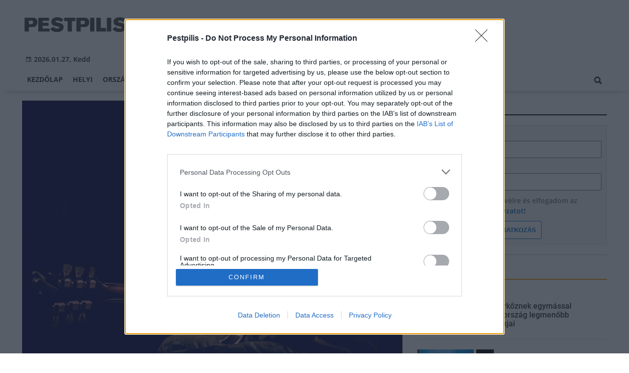

--- FILE ---
content_type: text/html;charset=UTF-8
request_url: https://pestpilis.hu/ajanlo/2019/07/iden-is-megrendezik-az-obudai-blues-fesztivalt
body_size: 9840
content:
<!DOCTYPE html><html lang="hu"><head><meta http-equiv="Content-Type" content="text/html; charset=utf-8"><meta name="viewport" content="width=device-width,height=device-height,initial-scale=1"><title>Idén is megrendezik az Óbudai Blues Fesztivált| Pestpilis</title><meta name="description" content="Az idei alkalom a fesztivál történetének egyik legerősebb műsorkínálatával várja a közönséget."><meta name="twitter:card" content="summary_large_image"><meta name="twitter:url" content="https://pestpilis.hu/ajanlo/2019/07/iden-is-megrendezik-az-obudai-blues-fesztivalt"><meta name="twitter:description" content="Az idei alkalom a fesztivál történetének egyik legerősebb műsorkínálatával várja a közönséget."><meta name="twitter:image:src" content="https://static.regon.hu/pe/2019/07/dsc-8443-1.jpg"><meta name="keywords" content="Ajánló,Budapest,Kobuci kert,kultúra,zene,koncert,ajánló,blues"><meta name="news_keywords" content="Ajánló,Budapest,Kobuci kert,kultúra,zene,koncert,ajánló,blues"><meta name="author" content="BC Zrt."><meta name="robots" content="index, follow"><meta property="og:title" content="Idén is megrendezik az Óbudai Blues Fesztivált"><meta property="og:image" content="https://static.regon.hu/pe/2019/07/dsc-8443-1.jpg"><meta property="og:type" content="article"><meta property="og:url" content="https://pestpilis.hu/ajanlo/2019/07/iden-is-megrendezik-az-obudai-blues-fesztivalt"><meta property="og:locale" content="hu_HU"><meta property="og:description" content="Az idei alkalom a fesztivál történetének egyik legerősebb műsorkínálatával várja a közönséget."><link rel="canonical" href="https://pestpilis.hu/ajanlo/2019/07/iden-is-megrendezik-az-obudai-blues-fesztivalt"><link rel="preload" href="https://static.regon.hu/pe/2019/07/dsc-8443-1.jpg" as="image" fetchpriority="high"><link href="https://static.regon.hu/theme/cache/css/3545591a9adc10acc1abdf43cc2b631f.css" rel="stylesheet" type="text/css"><script type="text/javascript">window._e=[];window._r=function(c){window._e.push(c)};window._fbappid='402459173711339';</script><meta name="copyright" content="https://pestpilis.hu/szerzoi-jogok/" />
<meta property="fb:pages" content="191340220950929" />
<meta http-equiv="Content-Language" content="hu-hu" />
<link href="[data-uri]" rel="icon" type="image/x-icon" />
<link rel="copyright" title="Szerzői jogok" href="/szerzoi-jogok" />
<link rel="author" title="Impresszum" href="/impresszum" />
<link rel="home" title="" href="/" />
<link rel="alternate" type="application/rss+xml" title="Legfrissebb cikkeink" href="/rss" />
<!-- InMobi Choice. Consent Manager Tag v3.0 (for TCF 2.2) -->
<script type="text/javascript" async=true>
(function() {
  var host = window.location.hostname;
  var element = document.createElement('script');
  var firstScript = document.getElementsByTagName('script')[0];
  var url = 'https://cmp.inmobi.com'
    .concat('/choice/', 'vsM6jrZt1KARv', '/', host, '/choice.js?tag_version=V3');
  var uspTries = 0;
  var uspTriesLimit = 3;
  element.async = true;
  element.type = 'text/javascript';
  element.src = url;

  firstScript.parentNode.insertBefore(element, firstScript);

  function makeStub() {
    var TCF_LOCATOR_NAME = '__tcfapiLocator';
    var queue = [];
    var win = window;
    var cmpFrame;

    function addFrame() {
      var doc = win.document;
      var otherCMP = !!(win.frames[TCF_LOCATOR_NAME]);

      if (!otherCMP) {
        if (doc.body) {
          var iframe = doc.createElement('iframe');

          iframe.style.cssText = 'display:none';
          iframe.name = TCF_LOCATOR_NAME;
          doc.body.appendChild(iframe);
        } else {
          setTimeout(addFrame, 5);
        }
      }
      return !otherCMP;
    }

    function tcfAPIHandler() {
      var gdprApplies;
      var args = arguments;

      if (!args.length) {
        return queue;
      } else if (args[0] === 'setGdprApplies') {
        if (
          args.length > 3 &&
          args[2] === 2 &&
          typeof args[3] === 'boolean'
        ) {
          gdprApplies = args[3];
          if (typeof args[2] === 'function') {
            args[2]('set', true);
          }
        }
      } else if (args[0] === 'ping') {
        var retr = {
          gdprApplies: gdprApplies,
          cmpLoaded: false,
          cmpStatus: 'stub'
        };

        if (typeof args[2] === 'function') {
          args[2](retr);
        }
      } else {
        if(args[0] === 'init' && typeof args[3] === 'object') {
          args[3] = Object.assign(args[3], { tag_version: 'V3' });
        }
        queue.push(args);
      }
    }

    function postMessageEventHandler(event) {
      var msgIsString = typeof event.data === 'string';
      var json = {};

      try {
        if (msgIsString) {
          json = JSON.parse(event.data);
        } else {
          json = event.data;
        }
      } catch (ignore) {}

      var payload = json.__tcfapiCall;

      if (payload) {
        window.__tcfapi(
          payload.command,
          payload.version,
          function(retValue, success) {
            var returnMsg = {
              __tcfapiReturn: {
                returnValue: retValue,
                success: success,
                callId: payload.callId
              }
            };
            if (msgIsString) {
              returnMsg = JSON.stringify(returnMsg);
            }
            if (event && event.source && event.source.postMessage) {
              event.source.postMessage(returnMsg, '*');
            }
          },
          payload.parameter
        );
      }
    }

    while (win) {
      try {
        if (win.frames[TCF_LOCATOR_NAME]) {
          cmpFrame = win;
          break;
        }
      } catch (ignore) {}

      if (win === window.top) {
        break;
      }
      win = win.parent;
    }
    if (!cmpFrame) {
      addFrame();
      win.__tcfapi = tcfAPIHandler;
      win.addEventListener('message', postMessageEventHandler, false);
    }
  };

  makeStub();

  var uspStubFunction = function() {
    var arg = arguments;
    if (typeof window.__uspapi !== uspStubFunction) {
      setTimeout(function() {
        if (typeof window.__uspapi !== 'undefined') {
          window.__uspapi.apply(window.__uspapi, arg);
        }
      }, 500);
    }
  };

  var checkIfUspIsReady = function() {
    uspTries++;
    if (window.__uspapi === uspStubFunction && uspTries < uspTriesLimit) {
      console.warn('USP is not accessible');
    } else {
      clearInterval(uspInterval);
    }
  };

  if (typeof window.__uspapi === 'undefined') {
    window.__uspapi = uspStubFunction;
    var uspInterval = setInterval(checkIfUspIsReady, 6000);
  }
})();
</script>
<!-- End InMobi Choice. Consent Manager Tag v3.0 (for TCF 2.2) --></head><body class="newmenu"><div id="fb-root"></div><div class="mobile-m"><nav class="mobile-nav"><i class="ion-close-round m-close" id="m_close"></i><ul class="mobile-nav-ctrl"><li><a class="m-srch-btn ion-search" href="javascript:;" onclick="search.click(document.getElementById('mobile_search'));"></a><input type="search" id="mobile_search" value=""  data-url="https://pestpilis.hu/kereses" onkeypress="search.keypress(event,this);" placeholder="Keresés..." /></li></ul><ul class="mobile-nav-m-li"><li class=""><a href="https://pestpilis.hu">Kezdőlap</a></li><li class=""><a href="https://pestpilis.hu/helyi-hirek">Helyi</a></li><li class=""><a href="https://pestpilis.hu/orszagos-hirek">Országos</a></li><li class=""><a href="https://pestpilis.hu/fokuszban">Fókuszban</a></li><li class=""><a href="https://pestpilis.hu/gazdasag">Gazdaság</a></li><li class=""><a href="https://pestpilis.hu/kultura">Kultúra</a></li><li class=""><a href="https://pestpilis.hu/hivogato">Hívogató</a></li></ul></nav></div><div class="row col-10 header-cnt  mq-9-disp-no"><div class="mw1200 col-10 base-cnt"><div class="col-10 header"><div class="col-10 mq-9-col-5 head-info"><div class="logo mq-9-pad-0" style="background-image: url('https://static.regon.hu/theme/default/img/pestpilis-logo.png');cursor:pointer;" onclick="document.location.href='https://pestpilis.hu';" style="cursor:pointer;"></div><div class="header-ad"> 
<div style="float: right; position: relative;" class="addthis_inline_follow_toolbox">
</div>
</div><div class="col-10" style=""><span style="padding: 5px 8px;color: #454748;font-weight:bold;"><i class="ion-android-calendar" style="margin-right: 5px;"></i>2026.01.27, Kedd</span></div></div></div></div></div><div class="col-10 main-menu-wrapper" id="menu-container"><div class="row col-10 main-menu-cnt" id="main-menu"><div class="mw1200 col-10 base-cnt"><div class="col-10 mq-9-col-10 main-menu"><nav><ul class="main mq-9-disp-no"><li class="menu-logo"><div class="logo mq-9-pad-0" style="background-image: url('https://static.regon.hu/theme/default/img/pestpilis-logo.png');cursor:pointer;" onclick="document.location.href='https://pestpilis.hu';"></div></li><li class=""><a href="https://pestpilis.hu">Kezdőlap</a></li><li class=""><a href="https://pestpilis.hu/helyi-hirek">Helyi</a></li><li class=""><a href="https://pestpilis.hu/orszagos-hirek">Országos</a></li><li class=""><a href="https://pestpilis.hu/fokuszban">Fókuszban</a></li><li class=""><a href="https://pestpilis.hu/gazdasag">Gazdaság</a></li><li class=""><a href="https://pestpilis.hu/kultura">Kultúra</a></li><li class=""><a href="https://pestpilis.hu/hivogato">Hívogató</a></li><li class="srch-top-btn"><a id="srch-btn" class="srch-btn ion-search" href="javascript:;"></a><ul class="srch-sub"><li class="menu-srch"><input type="text" placeholder="Keresés..." name="search_str" data-url="https://pestpilis.hu/kereses" onkeypress="search.keypress(event,this);"></li></ul></li></ul><ul class="main mobile-start mq-9-disp-block"><li class="logo-li"><div class="logo mq-9-pad-0" style="background-image: url('https://static.regon.hu/theme/default/img/pestpilis-logo.png');cursor:pointer;" onclick="document.location.href='https://pestpilis.hu';" style="cursor:pointer;"></div></li><li class="button-li"><i class="ion-navicon-round mobile-show"></i></li></ul></nav></div></div></div></div><div class="body-m-overlay"></div><div class="row body-cnt"><div class="row col-10 parallax" id="content_p_1"><div class="mw1200 col-10 base-cnt mq-9-col-10-no-pad"><div class="col-65 mq-9-col-10" id="content_m_1"><div class="col-10"><div class="col-10 pad-t-20 pad-b-10 mq-9-col-10-no-pad news-content-cnt"><div class="nobanner-cnt"><div class="col-10"><figure class="image" style="text-align:center;" data-hv="headline3"><center><img src="https://static.regon.hu/pe/2019/07/dsc-8443-1.jpg" alt="Idén is megrendezik az Óbudai Blues Fesztivált" title="Idén is megrendezik az Óbudai Blues Fesztivált" width="100%" height="500px" style="width:100%;max-width:100%;max-height:600px;" /></center><figcaption><em>langologitarok.blog.hu</em></figcaption></figure></div><div class="taglist-cnt taglist-head col-10"><div class="ncat-tag-cnt"><a href="https://pestpilis.hu/ajanlo"><i class="ncat-tag">Ajánló</i></a><a href="https://pestpilis.hu/temak/budapest"><i class="ncat-tag">Budapest</i></a><a href="https://pestpilis.hu/temak/kobuci-kert"><i class="ncat-tag">Kobuci kert</i></a><a href="https://pestpilis.hu/temak/kultura"><i class="ncat-tag">kultúra</i></a><a href="https://pestpilis.hu/temak/zene"><i class="ncat-tag">zene</i></a><a href="https://pestpilis.hu/temak/koncert"><i class="ncat-tag">koncert</i></a><a href="https://pestpilis.hu/temak/ajanlo"><i class="ncat-tag">ajánló</i></a><a href="https://pestpilis.hu/temak/blues"><i class="ncat-tag">blues</i></a></div></div><h1>Idén is megrendezik az Óbudai Blues Fesztivált</h1><div class="created-cnt"><p class="creator">MTI</p><p class="date">2019.07.08. 13:13</p></div></div><div class="col-10 social-box social-head pad-b-5 mq-9-col-10-pad-not-important mq-9-pad-t-15"><div class="col-10 a2a_kit a2a_kit_size_32 a2a_default_style"><div align="left" class="addthis_inline_share_toolbox" style="float:left;"></div><div class="fright" style="margin-top:10px"><div class="fb-like" data-href="https://pestpilis.hu/ajanlo/2019/07/iden-is-megrendezik-az-obudai-blues-fesztivalt" data-layout="button_count" data-action="like" data-show-faces="false" data-share="false"></div></div></div></div><div class="news-content mq-9-col-10"><p><b>Az idei alkalom a fesztivál történetének egyik legerősebb műsorkínálatával várja a közönséget.</b></p></div></div></div><div class="news-content mq-9-col-10" style="margin-bottom:20px;"><p>Immár hetedik alkalommal rendezik meg az Óbudai Blues Fesztivált. A július 21-től 25-ig tartó programsorozaton a Kobuci Kertben fellép többek közt a Ragtime Rumours, Big Daddy Wilson, Little G Weevil és a Brooklynból érkező énekesnő-dalszerző, Shilpa Ray.</p>
<p>Az idei alkalom a fesztivál történetének egyik legerősebb műsorkínálatával várja a közönséget. A tradicionális, a delta-, a chicagói, a memphisi vagy éppen a southern soul-bluesból táplálkozó zenék mellett idén a "határműfajok" felé is nyit a kínálat - derült ki az összegzésből.</p>
<h2><br />
Holland és osztrák fellépők is tiszeletüket teszik</h2>
<p>A szervezők megfogalmazása szerint a zenei programsorozat Tom Waits "zsenialitása és őrülete" előtt tisztelgő Braindogs koncertjével kezdődik. Július 22-én Shilpa Ray lép színpadra, akinek hangját és zenei világát egyaránt hasonlították már Screamin' Jay Hawkinséhoz és Ella Fitzgeraldéhoz is. Másnap a The Mojo és a Muddy Shoes után a fesztivál sztárvendége, a holland Ragtime Rumours koncertezik. A zenekar Rag'n Roll című albumával tavaly elnyerte a European Blues Challenge első díját.</p>
<p>Július 24-én a az osztrák "Sir" Oliver Mally után Big Daddy Wilson az amerikai Dél hangulatát idézi fel a Kobuciban - ismertették a szervezők. A fesztivált az Ölveti Blues Band és a Jambalaya fellépése után Little G. Weevil születésnapi nagykoncertje zárja. Annak vendége Tátrai Tibor lesz, így az esten a gitár duplán is főszerepbe kerül.</p>
<div class="taglist-cnt col-10 ad"><div class="col-10 news-cat" style="border-color:#d0d0d0"></div><div class="ncat-tag-cnt"><ahref="https://pestpilis.hu/ajanlo"><i class="ncat-tag">Ajánló</i></a><ahref="https://pestpilis.hu/temak/budapest"><i class="ncat-tag">Budapest</i></a><ahref="https://pestpilis.hu/temak/kobuci-kert"><i class="ncat-tag">Kobuci kert</i></a><ahref="https://pestpilis.hu/temak/kultura"><i class="ncat-tag">kultúra</i></a><ahref="https://pestpilis.hu/temak/zene"><i class="ncat-tag">zene</i></a><ahref="https://pestpilis.hu/temak/koncert"><i class="ncat-tag">koncert</i></a><ahref="https://pestpilis.hu/temak/ajanlo"><i class="ncat-tag">ajánló</i></a><ahref="https://pestpilis.hu/temak/blues"><i class="ncat-tag">blues</i></a></div></div></div><script type="application/ld+json">{"@context":"http://schema.org","@type":"NewsArticle","mainEntityOfPage":{"@type":"WebPage","@id":"https://pestpilis.hu/ajanlo/2019/07/iden-is-megrendezik-az-obudai-blues-fesztivalt"},"headline":"Idén is megrendezik az Óbudai Blues Fesztivált","image":{"@type":"ImageObject","url":"https://static.regon.hu/pe/2019/07/tn2-dsc-8443-1.jpg","width":"590","height":"500"},"datePublished":"2019-07-08T13:13:00+01:00","dateModified":"2019-07-08T13:24:50+01:00","author":{"@type":"Person","name":"Almási Krisztina"},"publisher":{"@type":"Organization","name":"BC Zrt.","logo":{"@type":"ImageObject","url":"https://static.regon.hu/theme/default/img/pestpilis-logo.png"}},"description":"Az idei alkalom a fesztivál történetének egyik legerősebb műsorkínálatával várja a közönséget."}</script><script>_r(function(){window.FBAsync();});</script><div class="category-section bless row"><div class="col-10" style="text-align:center;"><div class="sharethis-inline-share-buttons" style="height: 32px"></div></div></div><div data-dp="1" class="category-section default row linked-title"><div class="col-10 news-cat default center mq-6-pad-r-10"><a href="https://magyarepitok.hu"><h3 class="section-title">Magyar Építők</h3></a></div><div class="col-10"><a href="https://magyarepitok.hu/ingatlan/2026/01/megmerkoznek-egymassal-magyarorszag-legmenobb-lakoparkjai"><div class="col-5 pad-r-10 mq-6-col-10-wide"><div class="news-big"><div class="news-img lazy" data-original="https://static.regon.hu/ma/2026/01/tn2-lejardin2.jpg"><div class="news-tag">Ingatlan</div></div><div class="mq-6-pad-l-r-5"><div class="ncat-tag-cnt"><i class="ncat-tag" style="">lakópark</i><i class="ncat-tag" style="">társasházak</i><i class="ncat-tag" style="">Év Lakóparkja</i></div><h2>Megmérkőznek egymással Magyarország legmenőbb lakóparkjai</h2><p>Többek közt az építészeti és műszaki minőség, a fenntarthatóság és a piaci realitások szempontjai alapján döntenek a győztes projektről.</p></div></div></div></a><div class="col-5 mq-6-col-10"><div class="news-list pad-l-10 mq-6-pad-0 mq-6-pad-t-20"><ul><li><a href="https://magyarepitok.hu/mi-epul/2026/01/uj-epuletet-epithet-a-muszaki-osztaly-dolgozoinak-a-debreceni-egyetem"><div class="news-img lazy" data-original="https://static.regon.hu/ma/2026/01/tn-muszakibazislatv.jpg"></div><h2>Új épületet építhet a Műszaki Osztály dolgozóinak a Debreceni Egyetem</h2></a></li><li><a href="https://magyarepitok.hu/honap-mernoke/2026/01/ez-az-amiert-erdemes-csinalni-az-m4-es-legujabb-szakaszarol-faggattuk-a-honap-mernoket"><div class="news-img lazy" data-original="https://static.regon.hu/ma/2026/01/tn-web_260113_em_2781-edit.jpg"></div><h2>„Ez az, amiért érdemes csinálni!” – az M4-es legújabb szakaszáról faggattuk a Hónap Mérnökét</h2></a></li><li><a href="https://magyarepitok.hu/iparagi-hirek/2026/01/ket-rutinos-ceg-igy-mutat-kiutat-az-epitoipari-valsagbol"><div class="news-img lazy" data-original="https://static.regon.hu/ma/2026/01/tn-wbergdgyb.jpg"></div><h2>Két rutinos cég így mutat kiutat az építőipari válságból</h2></a></li><li><a href="https://magyarepitok.hu/ingatlan/2026/01/ujabb-romaniai-beruhazassal-erosit-a-cordia-epul-a-centropolitan"><div class="news-img lazy" data-original="https://static.regon.hu/ma/2026/01/tn-vitan_level_sequence._70000.png"></div><h2>Újabb romániai beruházással erősít a Cordia - Épül a Centropolitan</h2></a></li></ul></div></div></div></div><div data-dp="4" class="category-section lightgreen row"><div class="col-10 news-cat lightgreen center mq-6-pad-r-10"><h3 class="section-title">Ajánljuk még</h3></div><a href="https://pestpilis.hu/helyi/2026/01/a-kiszamithatatlansag-ara-iparagi-vezetok-a-megfizetheto-lakhatas-realis-lehetosegeirol"><div class="col-33 pad-r-10 mq-6-col-10-wide mq-6-mar-b-20"><div class="news-big cn4"><div class="news-img lazy news-img-wide-c3" data-original="https://static.regon.hu/ma/2026/01/tn2-web_260115_em_3533.jpg"><div class="news-tag" >Helyi</div> </div><h2 class="mq-6-pad-l-r-5">A kiszámíthatatlanság ára: iparági vezetők a megfizethető lakhatás reális lehetőségeiről</h2></div></div></a><a href="https://pestpilis.hu/helyi/2026/01/a-fovarosi-gyermekek-feltoltodeset-szolgalhatja-a-megujulo-kaptalanfuredi-tabor-"><div class="col-33 pad-r-10 mq-6-col-10-wide mq-6-mar-b-20"><div class="news-big cn4"><div class="news-img lazy news-img-wide-c3" data-original="https://static.regon.hu/ma/2026/01/tn2-kaptalanfured-15-of-27-scaled.jpg"><div class="news-tag" >Helyi</div> </div><h2 class="mq-6-pad-l-r-5">A fővárosi gyermekek feltöltődését szolgálhatja a megújuló káptalanfüredi tábor </h2></div></div></a><a href="https://pestpilis.hu/helyi/2026/01/nyolcszogletu-kupolacsarnok-goz-es-kadfurdok-megujulhat-budapest-egyik-tortenelmi-furdoje-"><div class="col-33 pad-r-10 mq-6-col-10-wide mq-6-mar-b-20"><div class="news-big cn4"><div class="news-img lazy news-img-wide-c3" data-original="https://static.regon.hu/ma/2026/01/tn2-racfurdo.jpg"><div class="news-tag" >Helyi</div> </div><h2 class="mq-6-pad-l-r-5">Nyolcszögletű kupolacsarnok, gőz- és kádfürdők – Megújulhat Budapest egyik történelmi fürdője </h2></div></div></a></div><div data-dp="1" class="category-section default row"><div class="col-10 news-cat default center mq-6-pad-r-10"><h3 class="section-title">A REGON-csoport hírei</h3></div><div class="col-10"><a href="https://nogradhont.hu/helyi-hirek/2026/01/a-legnagyobb-aranyban-nogradban-nott-az-igeny-az-uj-munkaerore"><div class="col-5 pad-r-10 mq-6-col-10-wide"><div class="news-big"><div class="news-img lazy" data-original="https://static.regon.hu/no/2026/01/tn2-web_240226_nm_3862.jpg"><div class="news-tag">Helyi hírek</div></div><div class="mq-6-pad-l-r-5"><h2>A legnagyobb arányban Nógrádban nőtt az igény az új munkaerőre</h2><p>A cégek több mint kétszer annyi álláshirdetést adtak fel, mint egy évvel korábban.</p></div></div></div></a><div class="col-5 mq-6-col-10"><div class="news-list pad-l-10 mq-6-pad-0 mq-6-pad-t-20"><ul><li><a href="https://somogyivar.hu/helyi-hirek/2026/01/jegrol-mentettek-a-tuzoltok"><div class="news-img lazy" data-original="https://static.regon.hu/so/2026/01/tn-1145198.jpg"></div><h2>Jégről mentettek a tűzoltók</h2></a></li><li><a href="https://magyarepitok.hu/ingatlan/2026/01/megmerkoznek-egymassal-magyarorszag-legmenobb-lakoparkjai"><div class="news-img lazy" data-original="https://static.regon.hu/ma/2026/01/tn-lejardin2.jpg"></div><h2>Megmérkőznek egymással Magyarország legmenőbb lakóparkjai</h2></a></li><li><a href="https://baranyavar.hu/kultura/2026/01/miniszteri-elismero-oklevelet-kapott-gulyas-katalin"><div class="news-img lazy" data-original="https://static.regon.hu/bv/2026/01/tn-1024x68311.jpg"></div><h2>Miniszteri Elismerő Oklevelet kapott Gulyás Katalin</h2></a></li><li><a href="https://magyarepitok.hu/mi-epul/2026/01/uj-epuletet-epithet-a-muszaki-osztaly-dolgozoinak-a-debreceni-egyetem"><div class="news-img lazy" data-original="https://static.regon.hu/ma/2026/01/tn-muszakibazislatv.jpg"></div><h2>Új épületet építhet a Műszaki Osztály dolgozóinak a Debreceni Egyetem</h2></a></li></ul></div></div></div></div></div><div class="col-35 mq-9-col-10 fright sidebar" data-sticky-parent="#content_m_1"><style type="text/css">.newsletter-form {width:100%;display: table;margin: 0 auto;padding: 10px;border: 1px solid #DDD;background-color: #F8F8F8;}.newsletter-form .form-item {float: left;width: 100%;padding-bottom: 10px;}.newsletter-form .fi-title {float: left;width: 100%;font-weight: 600;}.newsletter-form input[type="email"],.newsletter-form input[type="text"] {height: 35px;padding: 0px 10px;float: left;width: 100%;}.newsletter-form .fi-radio {float: left;width: 100%;padding-top: 5px;}.newsletter-form .fi-radio-title {float: left;width: calc(100% - 20px);padding-left: 10px;line-height: 20px;}.newsletter-form input[type="radio"] {height: 20px;width: 20px;margin: 0px;float: left;}.newsletter-form button {-webkit-appearance: none;-moz-appearance: none;appearance: none;width: auto;margin: 0 auto;display: table;padding: 10px;border: 1px solid #006bc9;border-radius: 3px;margin-top:15px;cursor: pointer;color: #006bc9;text-transform: uppercase;font-weight: 600;background-color: #FFF;transition: border 0.15s ease-in-out,color 0.15s ease-in-out,background-color 0.15s ease-in-out;}.newsletter-form button:hover {border: 1px solid #FFF;color: #FFF;background-color: #006bc9;}.newsletter-form button:active {}.newsletter-form input[type="checkbox"] {height: 20px;width: 20px;float: left;margin: 0px;}.newsletter-form input[type="checkbox"] ~ .fi-title {width: calc(100% - 20px);padding-left: 10px;pos}.newsletter-form .fi-title a {color:#0067B5;}.newsletter-form .fi-title a:hover{text-decoration:underline;}div.form-item.lastname{display: none;}</style><div class="category-section default row"><div class="col-10 news-cat default center mq-6-pad-r-10"><h3 class="section-title">Hírlevél</h3></div><div class="sidebar-ad nwl_sub"><form type="post" action="https://pestpilis.hu/hirlevel" onsubmit="return false;" class="newsletter-form" id="nwl_form_side" name="nwl_form_side" onsubmit="return false;"><div class="form-item"><span class="fi-title">Név</span><input type="text" name="name" placeholder="Az Ön neve" required></div><div class="form-item col-5 lastname"><span class="fi-title">Utónév</span><input type="text" name="lastname" placeholder="Az Ön neve"></div><div class="form-item"><span class="fi-title">E-mail cím</span><input type="email" name="email" placeholder="minta@email.hu" required name=""></div><div class="form-item"><input type="checkbox" name="accept" value="1" required><span class="fi-title">Feliratkozom a hírlevélre és elfogadom az <a target="_blank" href="https://pestpilis.hu/adatvedelem">adatvédelmi szabályzatot!</a></span></div><center><button type="submit" id="nwl_form_side_btn">Feliratkozás</button></center></form></div></div><script>window._r(function(){$('#nwl_form_side').submit(function(){$('#nwl_form_side_btn').hide();$.ajax({'url':$('#nwl_form_side').attr('action'), 'data':$(this).serialize(), 'success':function(e){$('#nwl_form_side_btn').show();if (!e || !e.status) {if (e.message) {alert(e.message);}else {alert('Sajnos nem sikerült feliratkozni a hírlevélre.');}}else {if (e.status) { alert('Sikeresen feliratkozott a hírlevélre!'); $('#nwl_form_side').reset();}}}});});});</script><div class="category-section yellow row"><div class="col-10 news-cat yellow center mq-6-pad-r-10"><h3 class="section-title">Legolvasottabb</h3></div><div class="news-list"><ul class="news-snippets"><li><a href="https://pestpilis.hu/orszagos/2026/01/megmerkoznek-egymassal-magyarorszag-legmenobb-lakoparkjai"><div class="news-img lazy" data-original="https://static.regon.hu/ma/2026/01/tn-lejardin2.jpg"></div><div class="ncat-tag-cnt"><i class="ncat-tag " style="">Országos</i></div><h2>Megmérkőznek egymással Magyarország legmenőbb lakóparkjai</h2></a></li><li><a href="https://pestpilis.hu/helyi/2024/04/nagyszabasu-lakasfejlesztes-zajlik-az-ors-vezer-ter-kozeleben"><div class="news-img lazy" data-original="https://static.regon.hu/pe/2024/04/tn-bayerepit.jpg"></div><div class="ncat-tag-cnt"><i class="ncat-tag " style="">Helyi</i></div><h2>Nagyszabású lakásfejlesztés zajlik az Örs vezér tér közelében</h2></a></li><li class="last-item"><a href="https://pestpilis.hu/orszagos/2022/04/nav-postan-erkeznek-a-bevallasi-tervezetek-azoknak-akik-ezt-kertek"><div class="news-img lazy" data-original="https://static.regon.hu/pe/2022/04/tn-gabrielle-henderson-hjckknwcxxq-unsplash.jpg"></div><div class="ncat-tag-cnt"><i class="ncat-tag " style="">Országos</i></div><h2>NAV: postán érkeznek a bevallási tervezetek azoknak, akik ezt kérték</h2></a></li></ul></div></div><div class="category-section bless ad row"><div class="col-10 news-cat ad center mq-6-pad-r-10"><h3 class="section-title">Hirdetés</h3></div><div class="col-10" style="text-align:center;"><div class="row col-10" style="text-align:center;">
<ins data-revive-zoneid="55" data-revive-id="7ecd96835dc04f5846e668665828fd7b"></ins>
<script async src="//adserver.regon.hu/www/delivery/asyncjs.php"></script>
</div></div></div><div class="category-section bless ad row"><div class="col-10 news-cat ad center mq-6-pad-r-10"><h3 class="section-title">Hirdetés</h3></div><div class="col-10" style="text-align:center;"><div class="row col-10" style="text-align:center;">
<ins data-revive-zoneid="56" data-revive-id="7ecd96835dc04f5846e668665828fd7b"></ins>
<script async src="//adserver.regon.hu/www/delivery/asyncjs.php"></script>
</div></div></div><div class="category-section bless ad row"><div class="col-10 news-cat ad center mq-6-pad-r-10"><h3 class="section-title">Hirdetés</h3></div><div class="col-10" style="text-align:center;"><div class="row col-10" style="text-align:center;">
<ins data-revive-zoneid="57" data-revive-id="7ecd96835dc04f5846e668665828fd7b"></ins>
<script async src="//adserver.regon.hu/www/delivery/asyncjs.php"></script>
</div></div></div><br/><br/></div></div></div><div class="row col-10"><div class="footer-cnt"><div class="mw1200 col-10 base-cnt"><div class="footer"><div class="col-33 pad-r-10 mq-9-col-5-not-important mq-6-col-10"><div class="news-list"><h4>Legolvasottabb</h4><ul><li><a href="https://pestpilis.hu/orszagos/2026/01/megmerkoznek-egymassal-magyarorszag-legmenobb-lakoparkjai"><div class="news-img lazy" src="https://static.regon.hu/theme/default/img/1x1.gif" data-original="https://static.regon.hu/ma/2026/01/tn1-lejardin2.jpg"></div><h2>Megmérkőznek egymással Magyarország legmenőbb lakóparkjai</h2><div class="news-info-inline"></div></a></li><li><a href="https://pestpilis.hu/balint-nap-es-magyar-nephagyomany"><h2>Bálint-nap és a magyar néphagyomány</h2><div class="news-info-inline"></div></a></li><li><a href="https://pestpilis.hu/helyi/2024/04/nagyszabasu-lakasfejlesztes-zajlik-az-ors-vezer-ter-kozeleben"><div class="news-img lazy" src="https://static.regon.hu/theme/default/img/1x1.gif" data-original="https://static.regon.hu/pe/2024/04/tn1-bayerepit.jpg"></div><h2>Nagyszabású lakásfejlesztés zajlik az Örs vezér tér közelében</h2><div class="news-info-inline"></div></a></li></ul></div></div><div class="col-33 pad-r-10 pad-l-10 mq-9-col-5-not-important mq-9-pad-0 mq-6-col-10"><div class="news-list"><h4>Kiemelt</h4><ul><li><a href="https://pestpilis.hu/orszagos/2026/01/kartevokent-irtottak-most-mar-programmal-ovjak-az-urgeket"><div class="news-img lazy" src="https://static.regon.hu/theme/default/img/1x1.gif" data-original="https://static.regon.hu/pe/2026/01/tn1-bob-walker-c5nu8ga4yzy-unsplash.jpg"></div><h2>Kártevőként irtották, most már programmal óvják az ürgéket</h2><div class="news-info-inline"></div></a></li><li><a href="https://pestpilis.hu/orszagos/2026/01/a-furge-gyik-az-ev-hulloje-2026-ban"><div class="news-img lazy" src="https://static.regon.hu/theme/default/img/1x1.gif" data-original="https://static.regon.hu/bv/2026/01/tn1-furge_gyik_lacerta_agilis_male.jpg"></div><h2>A fürge gyík az év hüllője 2026-ban</h2><div class="news-info-inline"></div></a></li><li><a href="https://pestpilis.hu/orszagos/2026/01/az-enekes-rigo-az-ev-madara-2026-ban"><div class="news-img lazy" src="https://static.regon.hu/theme/default/img/1x1.gif" data-original="https://static.regon.hu/pe/2026/01/tn1-olga-deeva-q-mdueay3km-unsplash.jpg"></div><h2>Az énekes rigó az év madara 2026-ban</h2><div class="news-info-inline"></div></a></li></ul></div></div><div class="col-33 pad-l-10 mq-9-col-10"><div class="news-list"><h4>Témáinkból</h4><ul class="popular-cat"><li><a href="https://pestpilis.hu/temak/liszt-ferenc-repuloter" >Liszt Ferenc repülőtér</a></li><li><a href="https://pestpilis.hu/temak/erd" >Érd</a></li><li><a href="https://pestpilis.hu/temak/budakeszi" >Budakeszi</a></li><li><a href="https://pestpilis.hu/temak/szentendre" >Szentendre</a></li><li><a href="https://pestpilis.hu/temak/monor" >Monor</a></li><li><a href="https://pestpilis.hu/temak/szinhaz" >színház</a></li><li><a href="https://pestpilis.hu/temak/munkahelyek" >munkahelyek</a></li><li><a href="https://pestpilis.hu/temak/budaors" >Budaörs</a></li><li><a href="https://pestpilis.hu/temak/cegled" >Cegléd</a></li><li><a href="https://pestpilis.hu/temak/iskolafelujitas" >iskolafelújítás</a></li><li><a href="https://pestpilis.hu/temak/pilisi-parkerdo" >Pilisi Parkerdő</a></li><li><a href="https://pestpilis.hu/temak/godollo" >Gödöllő</a></li><li><a href="https://pestpilis.hu/temak/dunakeszi" >Dunakeszi</a></li><li><a href="https://pestpilis.hu/temak/vac" >Vác</a></li><li><a href="https://pestpilis.hu/temak/jotekonysag" >jótékonyság</a></li></ul></div></div></div></div></div></div><script type="text/javascript" src="https://server.regon.hu/tracker/?eyJ0IjoianMiLCJpIjoiNDE5NyIsInMiOiI1In0="></script><div class="row col-10"  id="footer-start"><div class="footer-bottom"><div class="mw1200 col-10 base-cnt"><ul class="col-10"><li><a href="https://pestpilis.hu/impresszum">Impresszum</a></li><li><a href="https://pestpilis.hu/szerzoi-jogok">Szerzői jogok</a></li><li><a href="https://pestpilis.hu/adatvedelem">Adatvédelem</a></li><li><a href="https://pestpilis.hu/felhasznalasi-feltetelek">Felhasználási feltételek</a></li><li><a href="https://pestpilis.hu/mediaajanlat">Médiaajánlat</a></li><li><a href="https://bccomm.hu/">BC COMM</a></li><li><a href="#footer-start" onclick="window.__tcfapi('displayConsentUi', 2, function() {} );">Süti beállítások</a></li></ul><p class="col-10" style="text-align:center;"> pestpilis.hu - Minden jog fenntartva! - 2026.01.27</p></div></div></div><script defer src="https://static.regon.hu/js/pe/lazyscroll.js"></script>
<script defer src="https://static.regon.hu/js/lcp.js"></script>
<script src="https://static.regon.hu/js/instant.js" type="module"></script>
<!-- Google tag (gtag.js) -->
<script async src="https://www.googletagmanager.com/gtag/js?id=G-M8F8024FZX"></script>
<script>
  window.dataLayer = window.dataLayer || [];
  function gtag(){dataLayer.push(arguments);}
  gtag('js', new Date());

  gtag('config', 'G-M8F8024FZX');
</script></div><script type="application/ld+json">{"@context": "https://schema.org","@type": "BreadcrumbList","itemListElement": [{"@type": "ListItem","position": 1,"name": "Pestpilis","item": "https://pestpilis.hu"},{"@type": "ListItem","position": 2,"name": "Ajánló","item": "https://pestpilis.hu/ajanlo"},{"@type": "ListItem","position": 3,"name": "Idén is megrendezik az Óbudai Blues Fesztivált","item": "https://pestpilis.hu/ajanlo/2019/07/iden-is-megrendezik-az-obudai-blues-fesztivalt"}]}</script><script src="https://static.regon.hu/theme/cache/js/13fd94cebc28f40f67b6227b989b3793.js"></script><script defer src="https://static.cloudflareinsights.com/beacon.min.js/vcd15cbe7772f49c399c6a5babf22c1241717689176015" integrity="sha512-ZpsOmlRQV6y907TI0dKBHq9Md29nnaEIPlkf84rnaERnq6zvWvPUqr2ft8M1aS28oN72PdrCzSjY4U6VaAw1EQ==" data-cf-beacon='{"version":"2024.11.0","token":"a889dbc8b001488a96f6b9565a7907f5","r":1,"server_timing":{"name":{"cfCacheStatus":true,"cfEdge":true,"cfExtPri":true,"cfL4":true,"cfOrigin":true,"cfSpeedBrain":true},"location_startswith":null}}' crossorigin="anonymous"></script>
</body></html>